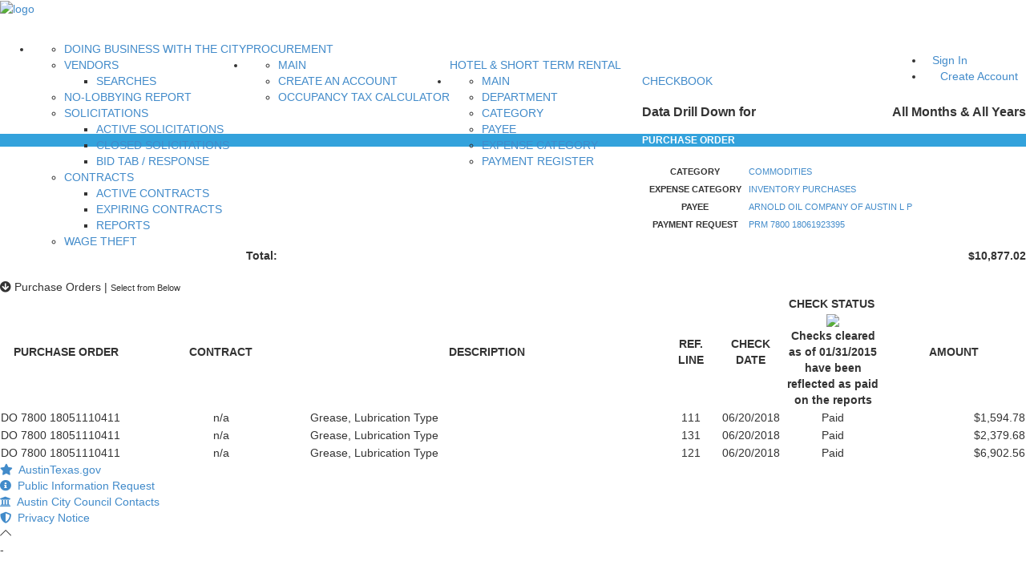

--- FILE ---
content_type: text/css; charset=utf-8
request_url: https://cdnjs.cloudflare.com/ajax/libs/simple-line-icons/2.4.0/css/simple-line-icons.min.css
body_size: 1696
content:
@font-face{font-family:simple-line-icons;src:url(../fonts/Simple-Line-Icons.eot?v=2.4.0);src:url(../fonts/Simple-Line-Icons.eot?v=2.4.0#iefix) format('embedded-opentype'),url(../fonts/Simple-Line-Icons.woff2?v=2.4.0) format('woff2'),url(../fonts/Simple-Line-Icons.ttf?v=2.4.0) format('truetype'),url(../fonts/Simple-Line-Icons.woff?v=2.4.0) format('woff'),url(../fonts/Simple-Line-Icons.svg?v=2.4.0#simple-line-icons) format('svg');font-weight:400;font-style:normal}.icon-action-redo,.icon-action-undo,.icon-anchor,.icon-arrow-down,.icon-arrow-down-circle,.icon-arrow-left,.icon-arrow-left-circle,.icon-arrow-right,.icon-arrow-right-circle,.icon-arrow-up,.icon-arrow-up-circle,.icon-badge,.icon-bag,.icon-ban,.icon-basket,.icon-basket-loaded,.icon-bell,.icon-book-open,.icon-briefcase,.icon-bubble,.icon-bubbles,.icon-bulb,.icon-calculator,.icon-calendar,.icon-call-end,.icon-call-in,.icon-call-out,.icon-camera,.icon-camrecorder,.icon-chart,.icon-check,.icon-chemistry,.icon-clock,.icon-close,.icon-cloud-download,.icon-cloud-upload,.icon-compass,.icon-control-end,.icon-control-forward,.icon-control-pause,.icon-control-play,.icon-control-rewind,.icon-control-start,.icon-credit-card,.icon-crop,.icon-cup,.icon-cursor,.icon-cursor-move,.icon-diamond,.icon-direction,.icon-directions,.icon-disc,.icon-dislike,.icon-doc,.icon-docs,.icon-drawer,.icon-drop,.icon-earphones,.icon-earphones-alt,.icon-emotsmile,.icon-energy,.icon-envelope,.icon-envelope-letter,.icon-envelope-open,.icon-equalizer,.icon-event,.icon-exclamation,.icon-eye,.icon-eyeglass,.icon-feed,.icon-film,.icon-fire,.icon-flag,.icon-folder,.icon-folder-alt,.icon-frame,.icon-game-controller,.icon-ghost,.icon-globe,.icon-globe-alt,.icon-graduation,.icon-graph,.icon-grid,.icon-handbag,.icon-heart,.icon-home,.icon-hourglass,.icon-info,.icon-key,.icon-layers,.icon-like,.icon-link,.icon-list,.icon-location-pin,.icon-lock,.icon-lock-open,.icon-login,.icon-logout,.icon-loop,.icon-magic-wand,.icon-magnet,.icon-magnifier,.icon-magnifier-add,.icon-magnifier-remove,.icon-map,.icon-menu,.icon-microphone,.icon-minus,.icon-mouse,.icon-music-tone,.icon-music-tone-alt,.icon-mustache,.icon-note,.icon-notebook,.icon-options,.icon-options-vertical,.icon-organization,.icon-paper-clip,.icon-paper-plane,.icon-paypal,.icon-pencil,.icon-people,.icon-phone,.icon-picture,.icon-pie-chart,.icon-pin,.icon-plane,.icon-playlist,.icon-plus,.icon-power,.icon-present,.icon-printer,.icon-puzzle,.icon-question,.icon-refresh,.icon-reload,.icon-rocket,.icon-screen-desktop,.icon-screen-smartphone,.icon-screen-tablet,.icon-settings,.icon-share,.icon-share-alt,.icon-shield,.icon-shuffle,.icon-size-actual,.icon-size-fullscreen,.icon-social-behance,.icon-social-dribbble,.icon-social-dropbox,.icon-social-facebook,.icon-social-foursqare,.icon-social-github,.icon-social-google,.icon-social-instagram,.icon-social-linkedin,.icon-social-pinterest,.icon-social-reddit,.icon-social-skype,.icon-social-soundcloud,.icon-social-spotify,.icon-social-steam,.icon-social-stumbleupon,.icon-social-tumblr,.icon-social-twitter,.icon-social-vkontakte,.icon-social-youtube,.icon-speech,.icon-speedometer,.icon-star,.icon-support,.icon-symbol-female,.icon-symbol-male,.icon-tag,.icon-target,.icon-trash,.icon-trophy,.icon-umbrella,.icon-user,.icon-user-female,.icon-user-follow,.icon-user-following,.icon-user-unfollow,.icon-vector,.icon-volume-1,.icon-volume-2,.icon-volume-off,.icon-wallet,.icon-wrench{font-family:simple-line-icons;speak:none;font-style:normal;font-weight:400;font-variant:normal;text-transform:none;line-height:1;-webkit-font-smoothing:antialiased;-moz-osx-font-smoothing:grayscale}.icon-user:before{content:"\e005"}.icon-people:before{content:"\e001"}.icon-user-female:before{content:"\e000"}.icon-user-follow:before{content:"\e002"}.icon-user-following:before{content:"\e003"}.icon-user-unfollow:before{content:"\e004"}.icon-login:before{content:"\e066"}.icon-logout:before{content:"\e065"}.icon-emotsmile:before{content:"\e021"}.icon-phone:before{content:"\e600"}.icon-call-end:before{content:"\e048"}.icon-call-in:before{content:"\e047"}.icon-call-out:before{content:"\e046"}.icon-map:before{content:"\e033"}.icon-location-pin:before{content:"\e096"}.icon-direction:before{content:"\e042"}.icon-directions:before{content:"\e041"}.icon-compass:before{content:"\e045"}.icon-layers:before{content:"\e034"}.icon-menu:before{content:"\e601"}.icon-list:before{content:"\e067"}.icon-options-vertical:before{content:"\e602"}.icon-options:before{content:"\e603"}.icon-arrow-down:before{content:"\e604"}.icon-arrow-left:before{content:"\e605"}.icon-arrow-right:before{content:"\e606"}.icon-arrow-up:before{content:"\e607"}.icon-arrow-up-circle:before{content:"\e078"}.icon-arrow-left-circle:before{content:"\e07a"}.icon-arrow-right-circle:before{content:"\e079"}.icon-arrow-down-circle:before{content:"\e07b"}.icon-check:before{content:"\e080"}.icon-clock:before{content:"\e081"}.icon-plus:before{content:"\e095"}.icon-minus:before{content:"\e615"}.icon-close:before{content:"\e082"}.icon-event:before{content:"\e619"}.icon-exclamation:before{content:"\e617"}.icon-organization:before{content:"\e616"}.icon-trophy:before{content:"\e006"}.icon-screen-smartphone:before{content:"\e010"}.icon-screen-desktop:before{content:"\e011"}.icon-plane:before{content:"\e012"}.icon-notebook:before{content:"\e013"}.icon-mustache:before{content:"\e014"}.icon-mouse:before{content:"\e015"}.icon-magnet:before{content:"\e016"}.icon-energy:before{content:"\e020"}.icon-disc:before{content:"\e022"}.icon-cursor:before{content:"\e06e"}.icon-cursor-move:before{content:"\e023"}.icon-crop:before{content:"\e024"}.icon-chemistry:before{content:"\e026"}.icon-speedometer:before{content:"\e007"}.icon-shield:before{content:"\e00e"}.icon-screen-tablet:before{content:"\e00f"}.icon-magic-wand:before{content:"\e017"}.icon-hourglass:before{content:"\e018"}.icon-graduation:before{content:"\e019"}.icon-ghost:before{content:"\e01a"}.icon-game-controller:before{content:"\e01b"}.icon-fire:before{content:"\e01c"}.icon-eyeglass:before{content:"\e01d"}.icon-envelope-open:before{content:"\e01e"}.icon-envelope-letter:before{content:"\e01f"}.icon-bell:before{content:"\e027"}.icon-badge:before{content:"\e028"}.icon-anchor:before{content:"\e029"}.icon-wallet:before{content:"\e02a"}.icon-vector:before{content:"\e02b"}.icon-speech:before{content:"\e02c"}.icon-puzzle:before{content:"\e02d"}.icon-printer:before{content:"\e02e"}.icon-present:before{content:"\e02f"}.icon-playlist:before{content:"\e030"}.icon-pin:before{content:"\e031"}.icon-picture:before{content:"\e032"}.icon-handbag:before{content:"\e035"}.icon-globe-alt:before{content:"\e036"}.icon-globe:before{content:"\e037"}.icon-folder-alt:before{content:"\e039"}.icon-folder:before{content:"\e089"}.icon-film:before{content:"\e03a"}.icon-feed:before{content:"\e03b"}.icon-drop:before{content:"\e03e"}.icon-drawer:before{content:"\e03f"}.icon-docs:before{content:"\e040"}.icon-doc:before{content:"\e085"}.icon-diamond:before{content:"\e043"}.icon-cup:before{content:"\e044"}.icon-calculator:before{content:"\e049"}.icon-bubbles:before{content:"\e04a"}.icon-briefcase:before{content:"\e04b"}.icon-book-open:before{content:"\e04c"}.icon-basket-loaded:before{content:"\e04d"}.icon-basket:before{content:"\e04e"}.icon-bag:before{content:"\e04f"}.icon-action-undo:before{content:"\e050"}.icon-action-redo:before{content:"\e051"}.icon-wrench:before{content:"\e052"}.icon-umbrella:before{content:"\e053"}.icon-trash:before{content:"\e054"}.icon-tag:before{content:"\e055"}.icon-support:before{content:"\e056"}.icon-frame:before{content:"\e038"}.icon-size-fullscreen:before{content:"\e057"}.icon-size-actual:before{content:"\e058"}.icon-shuffle:before{content:"\e059"}.icon-share-alt:before{content:"\e05a"}.icon-share:before{content:"\e05b"}.icon-rocket:before{content:"\e05c"}.icon-question:before{content:"\e05d"}.icon-pie-chart:before{content:"\e05e"}.icon-pencil:before{content:"\e05f"}.icon-note:before{content:"\e060"}.icon-loop:before{content:"\e064"}.icon-home:before{content:"\e069"}.icon-grid:before{content:"\e06a"}.icon-graph:before{content:"\e06b"}.icon-microphone:before{content:"\e063"}.icon-music-tone-alt:before{content:"\e061"}.icon-music-tone:before{content:"\e062"}.icon-earphones-alt:before{content:"\e03c"}.icon-earphones:before{content:"\e03d"}.icon-equalizer:before{content:"\e06c"}.icon-like:before{content:"\e068"}.icon-dislike:before{content:"\e06d"}.icon-control-start:before{content:"\e06f"}.icon-control-rewind:before{content:"\e070"}.icon-control-play:before{content:"\e071"}.icon-control-pause:before{content:"\e072"}.icon-control-forward:before{content:"\e073"}.icon-control-end:before{content:"\e074"}.icon-volume-1:before{content:"\e09f"}.icon-volume-2:before{content:"\e0a0"}.icon-volume-off:before{content:"\e0a1"}.icon-calendar:before{content:"\e075"}.icon-bulb:before{content:"\e076"}.icon-chart:before{content:"\e077"}.icon-ban:before{content:"\e07c"}.icon-bubble:before{content:"\e07d"}.icon-camrecorder:before{content:"\e07e"}.icon-camera:before{content:"\e07f"}.icon-cloud-download:before{content:"\e083"}.icon-cloud-upload:before{content:"\e084"}.icon-envelope:before{content:"\e086"}.icon-eye:before{content:"\e087"}.icon-flag:before{content:"\e088"}.icon-heart:before{content:"\e08a"}.icon-info:before{content:"\e08b"}.icon-key:before{content:"\e08c"}.icon-link:before{content:"\e08d"}.icon-lock:before{content:"\e08e"}.icon-lock-open:before{content:"\e08f"}.icon-magnifier:before{content:"\e090"}.icon-magnifier-add:before{content:"\e091"}.icon-magnifier-remove:before{content:"\e092"}.icon-paper-clip:before{content:"\e093"}.icon-paper-plane:before{content:"\e094"}.icon-power:before{content:"\e097"}.icon-refresh:before{content:"\e098"}.icon-reload:before{content:"\e099"}.icon-settings:before{content:"\e09a"}.icon-star:before{content:"\e09b"}.icon-symbol-female:before{content:"\e09c"}.icon-symbol-male:before{content:"\e09d"}.icon-target:before{content:"\e09e"}.icon-credit-card:before{content:"\e025"}.icon-paypal:before{content:"\e608"}.icon-social-tumblr:before{content:"\e00a"}.icon-social-twitter:before{content:"\e009"}.icon-social-facebook:before{content:"\e00b"}.icon-social-instagram:before{content:"\e609"}.icon-social-linkedin:before{content:"\e60a"}.icon-social-pinterest:before{content:"\e60b"}.icon-social-github:before{content:"\e60c"}.icon-social-google:before{content:"\e60d"}.icon-social-reddit:before{content:"\e60e"}.icon-social-skype:before{content:"\e60f"}.icon-social-dribbble:before{content:"\e00d"}.icon-social-behance:before{content:"\e610"}.icon-social-foursqare:before{content:"\e611"}.icon-social-soundcloud:before{content:"\e612"}.icon-social-spotify:before{content:"\e613"}.icon-social-stumbleupon:before{content:"\e614"}.icon-social-youtube:before{content:"\e008"}.icon-social-dropbox:before{content:"\e00c"}.icon-social-vkontakte:before{content:"\e618"}.icon-social-steam:before{content:"\e620"}/*# sourceMappingURL=simple-line-icons.min.css.map */